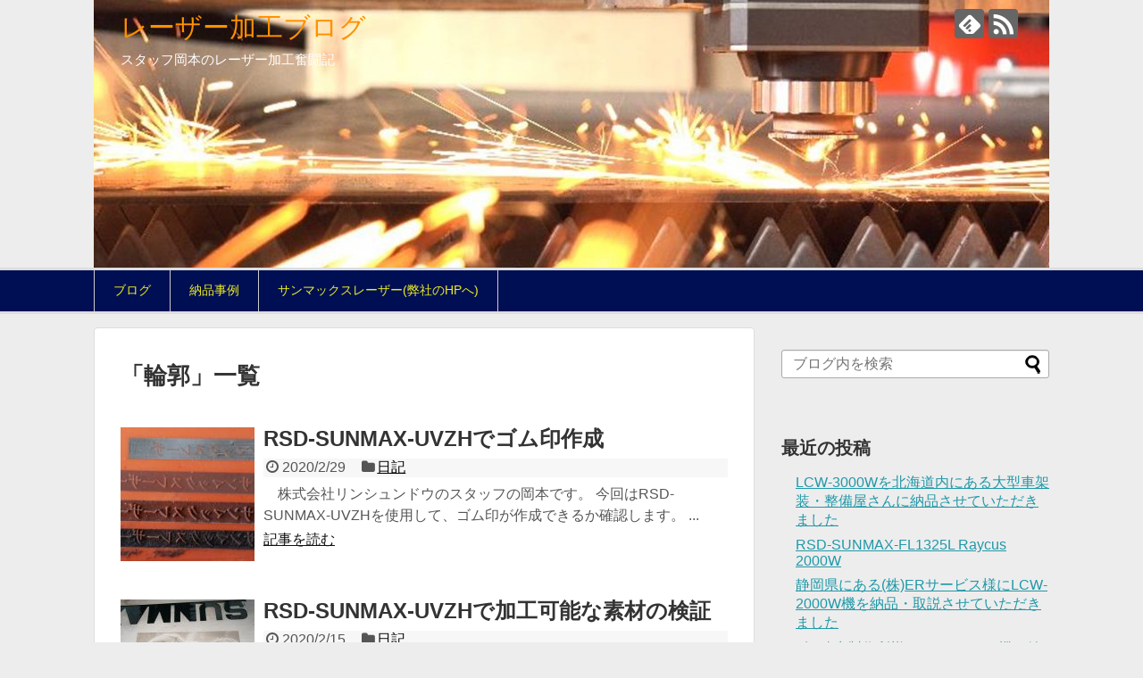

--- FILE ---
content_type: text/html; charset=UTF-8
request_url: https://blog.laser-machine.com/tag/%E8%BC%AA%E9%83%AD
body_size: 9372
content:
<!DOCTYPE html>
<html lang="ja">
<head>
<meta charset="UTF-8">
  <meta name="viewport" content="width=device-width,initial-scale=1.0">
<link rel="alternate" type="application/rss+xml" title="レーザー加工ブログ RSS Feed" href="https://blog.laser-machine.com/feed" />
<link rel="pingback" href="https://blog.laser-machine.com/xmlrpc.php" />
<meta name="robots" content="noindex,follow">
<meta name="description" content="「輪郭」の記事一覧です。" />
<meta name="keywords" content="輪郭" />
<!-- OGP -->
<meta property="og:type" content="website">
<meta property="og:description" content="「輪郭」の記事一覧です。">
<meta property="og:title" content="  輪郭 | レーザー加工ブログ">
<meta property="og:url" content="https://blog.laser-machine.com/tag/co2%e3%83%ac%e3%83%bc%e3%82%b6%e3%83%bc%e5%8a%a0%e5%b7%a5%e6%a9%9f">
<meta property="og:image" content="https://blog.laser-machine.com/wp-content/uploads/2019/03/cropped-vs190322-001-1-2.jpg">
<meta property="og:site_name" content="レーザー加工ブログ">
<meta property="og:locale" content="ja_JP">
<!-- /OGP -->
<!-- Twitter Card -->
<meta name="twitter:card" content="summary">
<meta name="twitter:description" content="「輪郭」の記事一覧です。">
<meta name="twitter:title" content="  輪郭 | レーザー加工ブログ">
<meta name="twitter:url" content="https://blog.laser-machine.com/tag/co2%e3%83%ac%e3%83%bc%e3%82%b6%e3%83%bc%e5%8a%a0%e5%b7%a5%e6%a9%9f">
<meta name="twitter:domain" content="blog.laser-machine.com">
<!-- /Twitter Card -->

<title>輪郭  |  レーザー加工ブログ</title>
<meta name='robots' content='max-image-preview:large' />
	<style>img:is([sizes="auto" i], [sizes^="auto," i]) { contain-intrinsic-size: 3000px 1500px }</style>
	<link rel="alternate" type="application/rss+xml" title="レーザー加工ブログ &raquo; フィード" href="https://blog.laser-machine.com/feed" />
<link rel="alternate" type="application/rss+xml" title="レーザー加工ブログ &raquo; コメントフィード" href="https://blog.laser-machine.com/comments/feed" />
<link rel="alternate" type="application/rss+xml" title="レーザー加工ブログ &raquo; 輪郭 タグのフィード" href="https://blog.laser-machine.com/tag/%e8%bc%aa%e9%83%ad/feed" />
<script type="text/javascript">
/* <![CDATA[ */
window._wpemojiSettings = {"baseUrl":"https:\/\/s.w.org\/images\/core\/emoji\/16.0.1\/72x72\/","ext":".png","svgUrl":"https:\/\/s.w.org\/images\/core\/emoji\/16.0.1\/svg\/","svgExt":".svg","source":{"concatemoji":"https:\/\/blog.laser-machine.com\/wp-includes\/js\/wp-emoji-release.min.js?ver=6.8.3"}};
/*! This file is auto-generated */
!function(s,n){var o,i,e;function c(e){try{var t={supportTests:e,timestamp:(new Date).valueOf()};sessionStorage.setItem(o,JSON.stringify(t))}catch(e){}}function p(e,t,n){e.clearRect(0,0,e.canvas.width,e.canvas.height),e.fillText(t,0,0);var t=new Uint32Array(e.getImageData(0,0,e.canvas.width,e.canvas.height).data),a=(e.clearRect(0,0,e.canvas.width,e.canvas.height),e.fillText(n,0,0),new Uint32Array(e.getImageData(0,0,e.canvas.width,e.canvas.height).data));return t.every(function(e,t){return e===a[t]})}function u(e,t){e.clearRect(0,0,e.canvas.width,e.canvas.height),e.fillText(t,0,0);for(var n=e.getImageData(16,16,1,1),a=0;a<n.data.length;a++)if(0!==n.data[a])return!1;return!0}function f(e,t,n,a){switch(t){case"flag":return n(e,"\ud83c\udff3\ufe0f\u200d\u26a7\ufe0f","\ud83c\udff3\ufe0f\u200b\u26a7\ufe0f")?!1:!n(e,"\ud83c\udde8\ud83c\uddf6","\ud83c\udde8\u200b\ud83c\uddf6")&&!n(e,"\ud83c\udff4\udb40\udc67\udb40\udc62\udb40\udc65\udb40\udc6e\udb40\udc67\udb40\udc7f","\ud83c\udff4\u200b\udb40\udc67\u200b\udb40\udc62\u200b\udb40\udc65\u200b\udb40\udc6e\u200b\udb40\udc67\u200b\udb40\udc7f");case"emoji":return!a(e,"\ud83e\udedf")}return!1}function g(e,t,n,a){var r="undefined"!=typeof WorkerGlobalScope&&self instanceof WorkerGlobalScope?new OffscreenCanvas(300,150):s.createElement("canvas"),o=r.getContext("2d",{willReadFrequently:!0}),i=(o.textBaseline="top",o.font="600 32px Arial",{});return e.forEach(function(e){i[e]=t(o,e,n,a)}),i}function t(e){var t=s.createElement("script");t.src=e,t.defer=!0,s.head.appendChild(t)}"undefined"!=typeof Promise&&(o="wpEmojiSettingsSupports",i=["flag","emoji"],n.supports={everything:!0,everythingExceptFlag:!0},e=new Promise(function(e){s.addEventListener("DOMContentLoaded",e,{once:!0})}),new Promise(function(t){var n=function(){try{var e=JSON.parse(sessionStorage.getItem(o));if("object"==typeof e&&"number"==typeof e.timestamp&&(new Date).valueOf()<e.timestamp+604800&&"object"==typeof e.supportTests)return e.supportTests}catch(e){}return null}();if(!n){if("undefined"!=typeof Worker&&"undefined"!=typeof OffscreenCanvas&&"undefined"!=typeof URL&&URL.createObjectURL&&"undefined"!=typeof Blob)try{var e="postMessage("+g.toString()+"("+[JSON.stringify(i),f.toString(),p.toString(),u.toString()].join(",")+"));",a=new Blob([e],{type:"text/javascript"}),r=new Worker(URL.createObjectURL(a),{name:"wpTestEmojiSupports"});return void(r.onmessage=function(e){c(n=e.data),r.terminate(),t(n)})}catch(e){}c(n=g(i,f,p,u))}t(n)}).then(function(e){for(var t in e)n.supports[t]=e[t],n.supports.everything=n.supports.everything&&n.supports[t],"flag"!==t&&(n.supports.everythingExceptFlag=n.supports.everythingExceptFlag&&n.supports[t]);n.supports.everythingExceptFlag=n.supports.everythingExceptFlag&&!n.supports.flag,n.DOMReady=!1,n.readyCallback=function(){n.DOMReady=!0}}).then(function(){return e}).then(function(){var e;n.supports.everything||(n.readyCallback(),(e=n.source||{}).concatemoji?t(e.concatemoji):e.wpemoji&&e.twemoji&&(t(e.twemoji),t(e.wpemoji)))}))}((window,document),window._wpemojiSettings);
/* ]]> */
</script>
<link rel='stylesheet' id='simplicity-style-css' href='https://blog.laser-machine.com/wp-content/themes/simplicity2/style.css?ver=6.8.3&#038;fver=20200904045552' type='text/css' media='all' />
<link rel='stylesheet' id='responsive-style-css' href='https://blog.laser-machine.com/wp-content/themes/simplicity2/css/responsive-pc.css?ver=6.8.3&#038;fver=20190414113543' type='text/css' media='all' />
<link rel='stylesheet' id='skin-style-css' href='https://blog.laser-machine.com/wp-content/themes/simplicity2/skins/biz-menu/style.css?ver=6.8.3&#038;fver=20190414113542' type='text/css' media='all' />
<link rel='stylesheet' id='font-awesome-style-css' href='https://blog.laser-machine.com/wp-content/themes/simplicity2/webfonts/css/font-awesome.min.css?ver=6.8.3&#038;fver=20190414113543' type='text/css' media='all' />
<link rel='stylesheet' id='icomoon-style-css' href='https://blog.laser-machine.com/wp-content/themes/simplicity2/webfonts/icomoon/style.css?ver=6.8.3&#038;fver=20190414113543' type='text/css' media='all' />
<link rel='stylesheet' id='responsive-mode-style-css' href='https://blog.laser-machine.com/wp-content/themes/simplicity2/responsive.css?ver=6.8.3&#038;fver=20190414113543' type='text/css' media='all' />
<link rel='stylesheet' id='narrow-style-css' href='https://blog.laser-machine.com/wp-content/themes/simplicity2/css/narrow.css?ver=6.8.3&#038;fver=20190414113543' type='text/css' media='all' />
<link rel='stylesheet' id='media-style-css' href='https://blog.laser-machine.com/wp-content/themes/simplicity2/css/media.css?ver=6.8.3&#038;fver=20190414113543' type='text/css' media='all' />
<link rel='stylesheet' id='extension-style-css' href='https://blog.laser-machine.com/wp-content/themes/simplicity2/css/extension.css?ver=6.8.3&#038;fver=20190414113543' type='text/css' media='all' />
<style id='extension-style-inline-css' type='text/css'>
#site-title a{color:#ff9000}#site-description{color:#fff}#navi ul,#navi ul.sub-menu,#navi ul.children{background-color:#000f54;border-color:#000f54}#navi{background-color:#000f54}@media screen and (max-width:1110px){#navi{background-color:transparent}}#navi ul li a{color:#ee2}#navi ul li a:hover{background-color:#1e73be}#h-top{min-height:300px}@media screen and (max-width:639px){.article br{display:block}}#h-top{background-image:url(https://blog.laser-machine.com/wp-content/uploads/2019/03/cropped-vs190322-001-1-2.jpg)}
</style>
<link rel='stylesheet' id='child-style-css' href='https://blog.laser-machine.com/wp-content/themes/simplicity2-child/style.css?ver=6.8.3&#038;fver=20190414113626' type='text/css' media='all' />
<link rel='stylesheet' id='child-responsive-mode-style-css' href='https://blog.laser-machine.com/wp-content/themes/simplicity2-child/responsive.css?ver=6.8.3&#038;fver=20190414113626' type='text/css' media='all' />
<link rel='stylesheet' id='print-style-css' href='https://blog.laser-machine.com/wp-content/themes/simplicity2/css/print.css?ver=6.8.3&#038;fver=20190414113543' type='text/css' media='print' />
<style id='wp-emoji-styles-inline-css' type='text/css'>

	img.wp-smiley, img.emoji {
		display: inline !important;
		border: none !important;
		box-shadow: none !important;
		height: 1em !important;
		width: 1em !important;
		margin: 0 0.07em !important;
		vertical-align: -0.1em !important;
		background: none !important;
		padding: 0 !important;
	}
</style>
<link rel='stylesheet' id='wp-block-library-css' href='https://blog.laser-machine.com/wp-includes/css/dist/block-library/style.min.css?ver=6.8.3' type='text/css' media='all' />
<style id='classic-theme-styles-inline-css' type='text/css'>
/*! This file is auto-generated */
.wp-block-button__link{color:#fff;background-color:#32373c;border-radius:9999px;box-shadow:none;text-decoration:none;padding:calc(.667em + 2px) calc(1.333em + 2px);font-size:1.125em}.wp-block-file__button{background:#32373c;color:#fff;text-decoration:none}
</style>
<style id='global-styles-inline-css' type='text/css'>
:root{--wp--preset--aspect-ratio--square: 1;--wp--preset--aspect-ratio--4-3: 4/3;--wp--preset--aspect-ratio--3-4: 3/4;--wp--preset--aspect-ratio--3-2: 3/2;--wp--preset--aspect-ratio--2-3: 2/3;--wp--preset--aspect-ratio--16-9: 16/9;--wp--preset--aspect-ratio--9-16: 9/16;--wp--preset--color--black: #000000;--wp--preset--color--cyan-bluish-gray: #abb8c3;--wp--preset--color--white: #ffffff;--wp--preset--color--pale-pink: #f78da7;--wp--preset--color--vivid-red: #cf2e2e;--wp--preset--color--luminous-vivid-orange: #ff6900;--wp--preset--color--luminous-vivid-amber: #fcb900;--wp--preset--color--light-green-cyan: #7bdcb5;--wp--preset--color--vivid-green-cyan: #00d084;--wp--preset--color--pale-cyan-blue: #8ed1fc;--wp--preset--color--vivid-cyan-blue: #0693e3;--wp--preset--color--vivid-purple: #9b51e0;--wp--preset--gradient--vivid-cyan-blue-to-vivid-purple: linear-gradient(135deg,rgba(6,147,227,1) 0%,rgb(155,81,224) 100%);--wp--preset--gradient--light-green-cyan-to-vivid-green-cyan: linear-gradient(135deg,rgb(122,220,180) 0%,rgb(0,208,130) 100%);--wp--preset--gradient--luminous-vivid-amber-to-luminous-vivid-orange: linear-gradient(135deg,rgba(252,185,0,1) 0%,rgba(255,105,0,1) 100%);--wp--preset--gradient--luminous-vivid-orange-to-vivid-red: linear-gradient(135deg,rgba(255,105,0,1) 0%,rgb(207,46,46) 100%);--wp--preset--gradient--very-light-gray-to-cyan-bluish-gray: linear-gradient(135deg,rgb(238,238,238) 0%,rgb(169,184,195) 100%);--wp--preset--gradient--cool-to-warm-spectrum: linear-gradient(135deg,rgb(74,234,220) 0%,rgb(151,120,209) 20%,rgb(207,42,186) 40%,rgb(238,44,130) 60%,rgb(251,105,98) 80%,rgb(254,248,76) 100%);--wp--preset--gradient--blush-light-purple: linear-gradient(135deg,rgb(255,206,236) 0%,rgb(152,150,240) 100%);--wp--preset--gradient--blush-bordeaux: linear-gradient(135deg,rgb(254,205,165) 0%,rgb(254,45,45) 50%,rgb(107,0,62) 100%);--wp--preset--gradient--luminous-dusk: linear-gradient(135deg,rgb(255,203,112) 0%,rgb(199,81,192) 50%,rgb(65,88,208) 100%);--wp--preset--gradient--pale-ocean: linear-gradient(135deg,rgb(255,245,203) 0%,rgb(182,227,212) 50%,rgb(51,167,181) 100%);--wp--preset--gradient--electric-grass: linear-gradient(135deg,rgb(202,248,128) 0%,rgb(113,206,126) 100%);--wp--preset--gradient--midnight: linear-gradient(135deg,rgb(2,3,129) 0%,rgb(40,116,252) 100%);--wp--preset--font-size--small: 13px;--wp--preset--font-size--medium: 20px;--wp--preset--font-size--large: 36px;--wp--preset--font-size--x-large: 42px;--wp--preset--spacing--20: 0.44rem;--wp--preset--spacing--30: 0.67rem;--wp--preset--spacing--40: 1rem;--wp--preset--spacing--50: 1.5rem;--wp--preset--spacing--60: 2.25rem;--wp--preset--spacing--70: 3.38rem;--wp--preset--spacing--80: 5.06rem;--wp--preset--shadow--natural: 6px 6px 9px rgba(0, 0, 0, 0.2);--wp--preset--shadow--deep: 12px 12px 50px rgba(0, 0, 0, 0.4);--wp--preset--shadow--sharp: 6px 6px 0px rgba(0, 0, 0, 0.2);--wp--preset--shadow--outlined: 6px 6px 0px -3px rgba(255, 255, 255, 1), 6px 6px rgba(0, 0, 0, 1);--wp--preset--shadow--crisp: 6px 6px 0px rgba(0, 0, 0, 1);}:where(.is-layout-flex){gap: 0.5em;}:where(.is-layout-grid){gap: 0.5em;}body .is-layout-flex{display: flex;}.is-layout-flex{flex-wrap: wrap;align-items: center;}.is-layout-flex > :is(*, div){margin: 0;}body .is-layout-grid{display: grid;}.is-layout-grid > :is(*, div){margin: 0;}:where(.wp-block-columns.is-layout-flex){gap: 2em;}:where(.wp-block-columns.is-layout-grid){gap: 2em;}:where(.wp-block-post-template.is-layout-flex){gap: 1.25em;}:where(.wp-block-post-template.is-layout-grid){gap: 1.25em;}.has-black-color{color: var(--wp--preset--color--black) !important;}.has-cyan-bluish-gray-color{color: var(--wp--preset--color--cyan-bluish-gray) !important;}.has-white-color{color: var(--wp--preset--color--white) !important;}.has-pale-pink-color{color: var(--wp--preset--color--pale-pink) !important;}.has-vivid-red-color{color: var(--wp--preset--color--vivid-red) !important;}.has-luminous-vivid-orange-color{color: var(--wp--preset--color--luminous-vivid-orange) !important;}.has-luminous-vivid-amber-color{color: var(--wp--preset--color--luminous-vivid-amber) !important;}.has-light-green-cyan-color{color: var(--wp--preset--color--light-green-cyan) !important;}.has-vivid-green-cyan-color{color: var(--wp--preset--color--vivid-green-cyan) !important;}.has-pale-cyan-blue-color{color: var(--wp--preset--color--pale-cyan-blue) !important;}.has-vivid-cyan-blue-color{color: var(--wp--preset--color--vivid-cyan-blue) !important;}.has-vivid-purple-color{color: var(--wp--preset--color--vivid-purple) !important;}.has-black-background-color{background-color: var(--wp--preset--color--black) !important;}.has-cyan-bluish-gray-background-color{background-color: var(--wp--preset--color--cyan-bluish-gray) !important;}.has-white-background-color{background-color: var(--wp--preset--color--white) !important;}.has-pale-pink-background-color{background-color: var(--wp--preset--color--pale-pink) !important;}.has-vivid-red-background-color{background-color: var(--wp--preset--color--vivid-red) !important;}.has-luminous-vivid-orange-background-color{background-color: var(--wp--preset--color--luminous-vivid-orange) !important;}.has-luminous-vivid-amber-background-color{background-color: var(--wp--preset--color--luminous-vivid-amber) !important;}.has-light-green-cyan-background-color{background-color: var(--wp--preset--color--light-green-cyan) !important;}.has-vivid-green-cyan-background-color{background-color: var(--wp--preset--color--vivid-green-cyan) !important;}.has-pale-cyan-blue-background-color{background-color: var(--wp--preset--color--pale-cyan-blue) !important;}.has-vivid-cyan-blue-background-color{background-color: var(--wp--preset--color--vivid-cyan-blue) !important;}.has-vivid-purple-background-color{background-color: var(--wp--preset--color--vivid-purple) !important;}.has-black-border-color{border-color: var(--wp--preset--color--black) !important;}.has-cyan-bluish-gray-border-color{border-color: var(--wp--preset--color--cyan-bluish-gray) !important;}.has-white-border-color{border-color: var(--wp--preset--color--white) !important;}.has-pale-pink-border-color{border-color: var(--wp--preset--color--pale-pink) !important;}.has-vivid-red-border-color{border-color: var(--wp--preset--color--vivid-red) !important;}.has-luminous-vivid-orange-border-color{border-color: var(--wp--preset--color--luminous-vivid-orange) !important;}.has-luminous-vivid-amber-border-color{border-color: var(--wp--preset--color--luminous-vivid-amber) !important;}.has-light-green-cyan-border-color{border-color: var(--wp--preset--color--light-green-cyan) !important;}.has-vivid-green-cyan-border-color{border-color: var(--wp--preset--color--vivid-green-cyan) !important;}.has-pale-cyan-blue-border-color{border-color: var(--wp--preset--color--pale-cyan-blue) !important;}.has-vivid-cyan-blue-border-color{border-color: var(--wp--preset--color--vivid-cyan-blue) !important;}.has-vivid-purple-border-color{border-color: var(--wp--preset--color--vivid-purple) !important;}.has-vivid-cyan-blue-to-vivid-purple-gradient-background{background: var(--wp--preset--gradient--vivid-cyan-blue-to-vivid-purple) !important;}.has-light-green-cyan-to-vivid-green-cyan-gradient-background{background: var(--wp--preset--gradient--light-green-cyan-to-vivid-green-cyan) !important;}.has-luminous-vivid-amber-to-luminous-vivid-orange-gradient-background{background: var(--wp--preset--gradient--luminous-vivid-amber-to-luminous-vivid-orange) !important;}.has-luminous-vivid-orange-to-vivid-red-gradient-background{background: var(--wp--preset--gradient--luminous-vivid-orange-to-vivid-red) !important;}.has-very-light-gray-to-cyan-bluish-gray-gradient-background{background: var(--wp--preset--gradient--very-light-gray-to-cyan-bluish-gray) !important;}.has-cool-to-warm-spectrum-gradient-background{background: var(--wp--preset--gradient--cool-to-warm-spectrum) !important;}.has-blush-light-purple-gradient-background{background: var(--wp--preset--gradient--blush-light-purple) !important;}.has-blush-bordeaux-gradient-background{background: var(--wp--preset--gradient--blush-bordeaux) !important;}.has-luminous-dusk-gradient-background{background: var(--wp--preset--gradient--luminous-dusk) !important;}.has-pale-ocean-gradient-background{background: var(--wp--preset--gradient--pale-ocean) !important;}.has-electric-grass-gradient-background{background: var(--wp--preset--gradient--electric-grass) !important;}.has-midnight-gradient-background{background: var(--wp--preset--gradient--midnight) !important;}.has-small-font-size{font-size: var(--wp--preset--font-size--small) !important;}.has-medium-font-size{font-size: var(--wp--preset--font-size--medium) !important;}.has-large-font-size{font-size: var(--wp--preset--font-size--large) !important;}.has-x-large-font-size{font-size: var(--wp--preset--font-size--x-large) !important;}
:where(.wp-block-post-template.is-layout-flex){gap: 1.25em;}:where(.wp-block-post-template.is-layout-grid){gap: 1.25em;}
:where(.wp-block-columns.is-layout-flex){gap: 2em;}:where(.wp-block-columns.is-layout-grid){gap: 2em;}
:root :where(.wp-block-pullquote){font-size: 1.5em;line-height: 1.6;}
</style>
<script type="text/javascript" src="https://blog.laser-machine.com/wp-includes/js/jquery/jquery.min.js?ver=3.7.1" id="jquery-core-js"></script>
<script type="text/javascript" src="https://blog.laser-machine.com/wp-includes/js/jquery/jquery-migrate.min.js?ver=3.4.1" id="jquery-migrate-js"></script>

<link rel="stylesheet" href="https://blog.laser-machine.com/wp-content/plugins/count-per-day/counter.css" type="text/css" />
<style type="text/css">.recentcomments a{display:inline !important;padding:0 !important;margin:0 !important;}</style>
<link rel="stylesheet" href="https://blog.laser-machine.com/wp-content/plugins/wassup/css/wassup-widget.css?ver=1.9.4.5" type="text/css" />
<script type="text/javascript">
//<![CDATA[
function wassup_get_screenres(){
	var screen_res = screen.width + " x " + screen.height;
	if(screen_res==" x ") screen_res=window.screen.width+" x "+window.screen.height;
	if(screen_res==" x ") screen_res=screen.availWidth+" x "+screen.availHeight;
	if (screen_res!=" x "){document.cookie = "wassup_screen_res529f58ecee915875c7137024eaf05017=" + encodeURIComponent(screen_res)+ "; path=/; domain=" + document.domain;}
}
wassup_get_screenres();
//]]>
</script><style type="text/css" id="custom-background-css">
body.custom-background { background-color: #ededed; }
</style>
	<link rel="icon" href="https://blog.laser-machine.com/wp-content/uploads/2024/11/cropped-sunmax-logo-32x32.png" sizes="32x32" />
<link rel="icon" href="https://blog.laser-machine.com/wp-content/uploads/2024/11/cropped-sunmax-logo-192x192.png" sizes="192x192" />
<link rel="apple-touch-icon" href="https://blog.laser-machine.com/wp-content/uploads/2024/11/cropped-sunmax-logo-180x180.png" />
<meta name="msapplication-TileImage" content="https://blog.laser-machine.com/wp-content/uploads/2024/11/cropped-sunmax-logo-270x270.png" />
</head>
  <body class="archive tag tag-727 custom-background wp-theme-simplicity2 wp-child-theme-simplicity2-child" itemscope itemtype="https://schema.org/WebPage">
    <div id="container">

      <!-- header -->
      <header itemscope itemtype="https://schema.org/WPHeader">
        <div id="header" class="clearfix">
          <div id="header-in">

                        <div id="h-top">
              <!-- モバイルメニュー表示用のボタン -->
<div id="mobile-menu">
  <a id="mobile-menu-toggle" href="#"><span class="fa fa-bars fa-2x"></span></a>
</div>

              <div class="alignleft top-title-catchphrase">
                <!-- サイトのタイトル -->
<p id="site-title" itemscope itemtype="https://schema.org/Organization">
  <a href="https://blog.laser-machine.com/">レーザー加工ブログ</a></p>
<!-- サイトの概要 -->
<p id="site-description">
  スタッフ岡本のレーザー加工奮闘記</p>
              </div>

              <div class="alignright top-sns-follows">
                                <!-- SNSページ -->
<div class="sns-pages">
<p class="sns-follow-msg">フォローする</p>
<ul class="snsp">
<li class="feedly-page"><a href="//feedly.com/i/subscription/feed/https://blog.laser-machine.com/feed" target="blank" title="feedlyで更新情報を購読" rel="nofollow"><span class="icon-feedly-logo"></span></a></li><li class="rss-page"><a href="https://blog.laser-machine.com/feed" target="_blank" title="RSSで更新情報をフォロー" rel="nofollow"><span class="icon-rss-logo"></span></a></li>  </ul>
</div>
                              </div>

            </div><!-- /#h-top -->
          </div><!-- /#header-in -->
        </div><!-- /#header -->
      </header>

      <!-- Navigation -->
<nav itemscope itemtype="https://schema.org/SiteNavigationElement">
  <div id="navi">
      	<div id="navi-in">
      <div class="menu-%e3%83%a1%e3%82%a4%e3%83%b3%e3%83%a1%e3%83%8b%e3%83%a5%e3%83%bc-container"><ul id="menu-%e3%83%a1%e3%82%a4%e3%83%b3%e3%83%a1%e3%83%8b%e3%83%a5%e3%83%bc" class="menu"><li id="menu-item-32" class="menu-item menu-item-type-custom menu-item-object-custom menu-item-32"><a href="https://blog.laser-machine.com/category/daily">ブログ</a></li>
<li id="menu-item-1169" class="menu-item menu-item-type-taxonomy menu-item-object-category menu-item-1169"><a href="https://blog.laser-machine.com/category/works">納品事例</a></li>
<li id="menu-item-33" class="menu-item menu-item-type-custom menu-item-object-custom menu-item-33"><a target="_blank" href="https://www.laser-machine.com/">サンマックスレーザー(弊社のHPへ)</a></li>
</ul></div>    </div><!-- /#navi-in -->
  </div><!-- /#navi -->
</nav>
<!-- /Navigation -->
      <!-- 本体部分 -->
      <div id="body">
        <div id="body-in" class="cf">

          
          <!-- main -->
          <main itemscope itemprop="mainContentOfPage">
            <div id="main" itemscope itemtype="https://schema.org/Blog">

  <h1 id="archive-title"><span class="archive-title-pb">「</span><span class="archive-title-text">輪郭</span><span class="archive-title-pa">」</span><span class="archive-title-list-text">一覧</span></h1>






<div id="list">
<!-- 記事一覧 -->
<article id="post-626" class="entry cf entry-card post-626 post type-post status-publish format-standard has-post-thumbnail category-daily tag-co2 tag-rsd-sunmax-uvzh tag-774 tag-712 tag-108 tag-755 tag-768 tag-752 tag-651 tag-677 tag-767 tag-662 tag-758 tag-129 tag-394 tag-757 tag-766 tag-626 tag-31 tag-765 tag-214 tag-764 tag-671 tag-727 tag-772 tag-696">
  <figure class="entry-thumb">
                  <a href="https://blog.laser-machine.com/daily/626" class="entry-image entry-image-link" title="RSD-SUNMAX-UVZHでゴム印作成"><img width="150" height="150" src="https://blog.laser-machine.com/wp-content/uploads/2020/02/image4-150x150.jpg" class="entry-thumnail wp-post-image" alt="" decoding="async" srcset="https://blog.laser-machine.com/wp-content/uploads/2020/02/image4-150x150.jpg 150w, https://blog.laser-machine.com/wp-content/uploads/2020/02/image4-100x100.jpg 100w" sizes="(max-width: 150px) 100vw, 150px" /></a>
            </figure><!-- /.entry-thumb -->

  <div class="entry-card-content">
  <header>
    <h2><a href="https://blog.laser-machine.com/daily/626" class="entry-title entry-title-link" title="RSD-SUNMAX-UVZHでゴム印作成">RSD-SUNMAX-UVZHでゴム印作成</a></h2>
    <p class="post-meta">
            <span class="post-date"><span class="fa fa-clock-o fa-fw"></span><span class="published">2020/2/29</span></span>
      
      <span class="category"><span class="fa fa-folder fa-fw"></span><a href="https://blog.laser-machine.com/category/daily" rel="category tag">日記</a></span>

      
      
    </p><!-- /.post-meta -->
      </header>
  <p class="entry-snippet">
 　株式会社リンシュンドウのスタッフの岡本です。  今回はRSD-SUNMAX-UVZHを使用して、ゴム印が作成できるか確認します。


...</p>

    <footer>
    <p class="entry-read"><a href="https://blog.laser-machine.com/daily/626" class="entry-read-link">記事を読む</a></p>
  </footer>
  
</div><!-- /.entry-card-content -->
</article><article id="post-519" class="entry cf entry-card post-519 post type-post status-publish format-standard has-post-thumbnail category-daily tag-abs tag-fl-30 tag-rsd-sunmax-fl30 tag-rsd-sunmax-uvzh tag-27 tag-231 tag-716 tag-712 tag-651 tag-723 tag-725 tag-677 tag-573 tag-662 tag-39 tag-129 tag-706 tag-83 tag-718 tag-626 tag-41 tag-708 tag-707 tag-31 tag-720 tag-728 tag-655 tag-704 tag-86 tag-727 tag-524 tag-709 tag-73 tag-711">
  <figure class="entry-thumb">
                  <a href="https://blog.laser-machine.com/daily/519" class="entry-image entry-image-link" title="RSD-SUNMAX-UVZHで加工可能な素材の検証"><img width="150" height="150" src="https://blog.laser-machine.com/wp-content/uploads/2020/02/image1-150x150.jpg" class="entry-thumnail wp-post-image" alt="" decoding="async" srcset="https://blog.laser-machine.com/wp-content/uploads/2020/02/image1-150x150.jpg 150w, https://blog.laser-machine.com/wp-content/uploads/2020/02/image1-100x100.jpg 100w" sizes="(max-width: 150px) 100vw, 150px" /></a>
            </figure><!-- /.entry-thumb -->

  <div class="entry-card-content">
  <header>
    <h2><a href="https://blog.laser-machine.com/daily/519" class="entry-title entry-title-link" title="RSD-SUNMAX-UVZHで加工可能な素材の検証">RSD-SUNMAX-UVZHで加工可能な素材の検証</a></h2>
    <p class="post-meta">
            <span class="post-date"><span class="fa fa-clock-o fa-fw"></span><span class="published">2020/2/15</span></span>
      
      <span class="category"><span class="fa fa-folder fa-fw"></span><a href="https://blog.laser-machine.com/category/daily" rel="category tag">日記</a></span>

      
      
    </p><!-- /.post-meta -->
      </header>
  <p class="entry-snippet">
 　株式会社リンシュンドウのスタッフの岡本です。  今回はRSD-SUNMAX-UVZHでいろいろな加工素材に対する加工可否を確認したいと...</p>

    <footer>
    <p class="entry-read"><a href="https://blog.laser-machine.com/daily/519" class="entry-read-link">記事を読む</a></p>
  </footer>
  
</div><!-- /.entry-card-content -->
</article>  <div class="clear"></div>
</div><!-- /#list -->

  <!-- 文章下広告 -->
                  


            </div><!-- /#main -->
          </main>
        <!-- sidebar -->
<div id="sidebar" role="complementary">
    
  <div id="sidebar-widget">
  <!-- ウイジェット -->
  <aside id="search-2" class="widget widget_search"><form method="get" id="searchform" action="https://blog.laser-machine.com/">
	<input type="text" placeholder="ブログ内を検索" name="s" id="s">
	<input type="submit" id="searchsubmit" value="">
</form></aside>
		<aside id="recent-posts-2" class="widget widget_recent_entries">
		<h3 class="widget_title sidebar_widget_title">最近の投稿</h3>
		<ul>
											<li>
					<a href="https://blog.laser-machine.com/works/5073">LCW-3000Wを北海道内にある大型車架装・整備屋さんに納品させていただきました</a>
									</li>
											<li>
					<a href="https://blog.laser-machine.com/works/5064">RSD-SUNMAX-FL1325L Raycus 2000W</a>
									</li>
											<li>
					<a href="https://blog.laser-machine.com/works/5051">静岡県にある(株)ERサービス様にLCW-2000W機を納品・取説させていただきました</a>
									</li>
											<li>
					<a href="https://blog.laser-machine.com/works/5033">(有)積水製作所様にCLC-1500W機を納品・取説。中国製ファイバーレーザー溶接機を修理させていただきました。</a>
									</li>
											<li>
					<a href="https://blog.laser-machine.com/works/5020">大阪府八尾市㈱田倉精機様にLCW-1500W-ACを納品・取説させていただきました</a>
									</li>
					</ul>

		</aside><aside id="recent-comments-2" class="widget widget_recent_comments"><h3 class="widget_title sidebar_widget_title">最近のコメント</h3><ul id="recentcomments"></ul></aside><aside id="archives-2" class="widget widget_archive"><h3 class="widget_title sidebar_widget_title">アーカイブ</h3>
			<ul>
					<li><a href='https://blog.laser-machine.com/date/2025/12'>2025年12月</a></li>
	<li><a href='https://blog.laser-machine.com/date/2025/11'>2025年11月</a></li>
	<li><a href='https://blog.laser-machine.com/date/2025/10'>2025年10月</a></li>
	<li><a href='https://blog.laser-machine.com/date/2025/09'>2025年9月</a></li>
	<li><a href='https://blog.laser-machine.com/date/2025/08'>2025年8月</a></li>
	<li><a href='https://blog.laser-machine.com/date/2025/07'>2025年7月</a></li>
	<li><a href='https://blog.laser-machine.com/date/2025/06'>2025年6月</a></li>
	<li><a href='https://blog.laser-machine.com/date/2025/05'>2025年5月</a></li>
	<li><a href='https://blog.laser-machine.com/date/2025/04'>2025年4月</a></li>
	<li><a href='https://blog.laser-machine.com/date/2025/03'>2025年3月</a></li>
	<li><a href='https://blog.laser-machine.com/date/2025/02'>2025年2月</a></li>
	<li><a href='https://blog.laser-machine.com/date/2025/01'>2025年1月</a></li>
	<li><a href='https://blog.laser-machine.com/date/2024/12'>2024年12月</a></li>
	<li><a href='https://blog.laser-machine.com/date/2024/11'>2024年11月</a></li>
	<li><a href='https://blog.laser-machine.com/date/2024/10'>2024年10月</a></li>
	<li><a href='https://blog.laser-machine.com/date/2024/09'>2024年9月</a></li>
	<li><a href='https://blog.laser-machine.com/date/2024/08'>2024年8月</a></li>
	<li><a href='https://blog.laser-machine.com/date/2024/07'>2024年7月</a></li>
	<li><a href='https://blog.laser-machine.com/date/2024/06'>2024年6月</a></li>
	<li><a href='https://blog.laser-machine.com/date/2024/05'>2024年5月</a></li>
	<li><a href='https://blog.laser-machine.com/date/2024/03'>2024年3月</a></li>
	<li><a href='https://blog.laser-machine.com/date/2024/02'>2024年2月</a></li>
	<li><a href='https://blog.laser-machine.com/date/2024/01'>2024年1月</a></li>
	<li><a href='https://blog.laser-machine.com/date/2023/12'>2023年12月</a></li>
	<li><a href='https://blog.laser-machine.com/date/2023/10'>2023年10月</a></li>
	<li><a href='https://blog.laser-machine.com/date/2023/09'>2023年9月</a></li>
	<li><a href='https://blog.laser-machine.com/date/2023/08'>2023年8月</a></li>
	<li><a href='https://blog.laser-machine.com/date/2023/07'>2023年7月</a></li>
	<li><a href='https://blog.laser-machine.com/date/2023/06'>2023年6月</a></li>
	<li><a href='https://blog.laser-machine.com/date/2023/05'>2023年5月</a></li>
	<li><a href='https://blog.laser-machine.com/date/2023/04'>2023年4月</a></li>
	<li><a href='https://blog.laser-machine.com/date/2023/03'>2023年3月</a></li>
	<li><a href='https://blog.laser-machine.com/date/2023/02'>2023年2月</a></li>
	<li><a href='https://blog.laser-machine.com/date/2023/01'>2023年1月</a></li>
	<li><a href='https://blog.laser-machine.com/date/2022/12'>2022年12月</a></li>
	<li><a href='https://blog.laser-machine.com/date/2022/11'>2022年11月</a></li>
	<li><a href='https://blog.laser-machine.com/date/2022/10'>2022年10月</a></li>
	<li><a href='https://blog.laser-machine.com/date/2022/09'>2022年9月</a></li>
	<li><a href='https://blog.laser-machine.com/date/2022/08'>2022年8月</a></li>
	<li><a href='https://blog.laser-machine.com/date/2022/07'>2022年7月</a></li>
	<li><a href='https://blog.laser-machine.com/date/2022/06'>2022年6月</a></li>
	<li><a href='https://blog.laser-machine.com/date/2022/05'>2022年5月</a></li>
	<li><a href='https://blog.laser-machine.com/date/2022/04'>2022年4月</a></li>
	<li><a href='https://blog.laser-machine.com/date/2022/03'>2022年3月</a></li>
	<li><a href='https://blog.laser-machine.com/date/2022/02'>2022年2月</a></li>
	<li><a href='https://blog.laser-machine.com/date/2022/01'>2022年1月</a></li>
	<li><a href='https://blog.laser-machine.com/date/2021/12'>2021年12月</a></li>
	<li><a href='https://blog.laser-machine.com/date/2021/11'>2021年11月</a></li>
	<li><a href='https://blog.laser-machine.com/date/2021/10'>2021年10月</a></li>
	<li><a href='https://blog.laser-machine.com/date/2021/09'>2021年9月</a></li>
	<li><a href='https://blog.laser-machine.com/date/2021/08'>2021年8月</a></li>
	<li><a href='https://blog.laser-machine.com/date/2021/07'>2021年7月</a></li>
	<li><a href='https://blog.laser-machine.com/date/2021/06'>2021年6月</a></li>
	<li><a href='https://blog.laser-machine.com/date/2021/05'>2021年5月</a></li>
	<li><a href='https://blog.laser-machine.com/date/2021/04'>2021年4月</a></li>
	<li><a href='https://blog.laser-machine.com/date/2021/03'>2021年3月</a></li>
	<li><a href='https://blog.laser-machine.com/date/2021/02'>2021年2月</a></li>
	<li><a href='https://blog.laser-machine.com/date/2021/01'>2021年1月</a></li>
	<li><a href='https://blog.laser-machine.com/date/2020/12'>2020年12月</a></li>
	<li><a href='https://blog.laser-machine.com/date/2020/11'>2020年11月</a></li>
	<li><a href='https://blog.laser-machine.com/date/2020/10'>2020年10月</a></li>
	<li><a href='https://blog.laser-machine.com/date/2020/09'>2020年9月</a></li>
	<li><a href='https://blog.laser-machine.com/date/2020/08'>2020年8月</a></li>
	<li><a href='https://blog.laser-machine.com/date/2020/07'>2020年7月</a></li>
	<li><a href='https://blog.laser-machine.com/date/2020/06'>2020年6月</a></li>
	<li><a href='https://blog.laser-machine.com/date/2020/05'>2020年5月</a></li>
	<li><a href='https://blog.laser-machine.com/date/2020/04'>2020年4月</a></li>
	<li><a href='https://blog.laser-machine.com/date/2020/03'>2020年3月</a></li>
	<li><a href='https://blog.laser-machine.com/date/2020/02'>2020年2月</a></li>
	<li><a href='https://blog.laser-machine.com/date/2020/01'>2020年1月</a></li>
	<li><a href='https://blog.laser-machine.com/date/2019/12'>2019年12月</a></li>
	<li><a href='https://blog.laser-machine.com/date/2019/11'>2019年11月</a></li>
	<li><a href='https://blog.laser-machine.com/date/2019/10'>2019年10月</a></li>
	<li><a href='https://blog.laser-machine.com/date/2019/09'>2019年9月</a></li>
	<li><a href='https://blog.laser-machine.com/date/2019/08'>2019年8月</a></li>
	<li><a href='https://blog.laser-machine.com/date/2019/07'>2019年7月</a></li>
	<li><a href='https://blog.laser-machine.com/date/2019/06'>2019年6月</a></li>
	<li><a href='https://blog.laser-machine.com/date/2019/05'>2019年5月</a></li>
	<li><a href='https://blog.laser-machine.com/date/2019/04'>2019年4月</a></li>
	<li><a href='https://blog.laser-machine.com/date/2019/03'>2019年3月</a></li>
	<li><a href='https://blog.laser-machine.com/date/2019/02'>2019年2月</a></li>
	<li><a href='https://blog.laser-machine.com/date/2019/01'>2019年1月</a></li>
	<li><a href='https://blog.laser-machine.com/date/2018/12'>2018年12月</a></li>
	<li><a href='https://blog.laser-machine.com/date/2018/11'>2018年11月</a></li>
	<li><a href='https://blog.laser-machine.com/date/2018/10'>2018年10月</a></li>
	<li><a href='https://blog.laser-machine.com/date/2018/09'>2018年9月</a></li>
	<li><a href='https://blog.laser-machine.com/date/2018/08'>2018年8月</a></li>
	<li><a href='https://blog.laser-machine.com/date/2018/07'>2018年7月</a></li>
	<li><a href='https://blog.laser-machine.com/date/2018/06'>2018年6月</a></li>
	<li><a href='https://blog.laser-machine.com/date/2018/05'>2018年5月</a></li>
	<li><a href='https://blog.laser-machine.com/date/2018/04'>2018年4月</a></li>
	<li><a href='https://blog.laser-machine.com/date/2018/03'>2018年3月</a></li>
	<li><a href='https://blog.laser-machine.com/date/2018/02'>2018年2月</a></li>
	<li><a href='https://blog.laser-machine.com/date/2018/01'>2018年1月</a></li>
	<li><a href='https://blog.laser-machine.com/date/2017/12'>2017年12月</a></li>
	<li><a href='https://blog.laser-machine.com/date/2017/11'>2017年11月</a></li>
	<li><a href='https://blog.laser-machine.com/date/2017/10'>2017年10月</a></li>
	<li><a href='https://blog.laser-machine.com/date/2017/09'>2017年9月</a></li>
	<li><a href='https://blog.laser-machine.com/date/2017/08'>2017年8月</a></li>
	<li><a href='https://blog.laser-machine.com/date/2017/07'>2017年7月</a></li>
	<li><a href='https://blog.laser-machine.com/date/2017/06'>2017年6月</a></li>
	<li><a href='https://blog.laser-machine.com/date/2017/05'>2017年5月</a></li>
	<li><a href='https://blog.laser-machine.com/date/2017/04'>2017年4月</a></li>
	<li><a href='https://blog.laser-machine.com/date/2017/03'>2017年3月</a></li>
	<li><a href='https://blog.laser-machine.com/date/2017/02'>2017年2月</a></li>
	<li><a href='https://blog.laser-machine.com/date/2017/01'>2017年1月</a></li>
	<li><a href='https://blog.laser-machine.com/date/2016/12'>2016年12月</a></li>
	<li><a href='https://blog.laser-machine.com/date/2016/11'>2016年11月</a></li>
	<li><a href='https://blog.laser-machine.com/date/2016/10'>2016年10月</a></li>
	<li><a href='https://blog.laser-machine.com/date/2016/09'>2016年9月</a></li>
	<li><a href='https://blog.laser-machine.com/date/2016/08'>2016年8月</a></li>
	<li><a href='https://blog.laser-machine.com/date/2016/07'>2016年7月</a></li>
	<li><a href='https://blog.laser-machine.com/date/2016/06'>2016年6月</a></li>
	<li><a href='https://blog.laser-machine.com/date/2016/05'>2016年5月</a></li>
	<li><a href='https://blog.laser-machine.com/date/2016/04'>2016年4月</a></li>
	<li><a href='https://blog.laser-machine.com/date/2016/03'>2016年3月</a></li>
	<li><a href='https://blog.laser-machine.com/date/2016/01'>2016年1月</a></li>
	<li><a href='https://blog.laser-machine.com/date/2015/12'>2015年12月</a></li>
	<li><a href='https://blog.laser-machine.com/date/2015/11'>2015年11月</a></li>
	<li><a href='https://blog.laser-machine.com/date/2015/10'>2015年10月</a></li>
	<li><a href='https://blog.laser-machine.com/date/2015/09'>2015年9月</a></li>
	<li><a href='https://blog.laser-machine.com/date/2015/08'>2015年8月</a></li>
	<li><a href='https://blog.laser-machine.com/date/2015/07'>2015年7月</a></li>
	<li><a href='https://blog.laser-machine.com/date/2015/06'>2015年6月</a></li>
	<li><a href='https://blog.laser-machine.com/date/2015/05'>2015年5月</a></li>
	<li><a href='https://blog.laser-machine.com/date/2015/04'>2015年4月</a></li>
	<li><a href='https://blog.laser-machine.com/date/2015/03'>2015年3月</a></li>
	<li><a href='https://blog.laser-machine.com/date/2015/02'>2015年2月</a></li>
	<li><a href='https://blog.laser-machine.com/date/2015/01'>2015年1月</a></li>
	<li><a href='https://blog.laser-machine.com/date/2014/12'>2014年12月</a></li>
			</ul>

			</aside><aside id="categories-2" class="widget widget_categories"><h3 class="widget_title sidebar_widget_title">カテゴリー</h3>
			<ul>
					<li class="cat-item cat-item-4"><a href="https://blog.laser-machine.com/category/notice">お知らせ</a>
</li>
	<li class="cat-item cat-item-3"><a href="https://blog.laser-machine.com/category/sample">サンプル加工</a>
</li>
	<li class="cat-item cat-item-1"><a href="https://blog.laser-machine.com/category/daily">日記</a>
</li>
	<li class="cat-item cat-item-1460"><a href="https://blog.laser-machine.com/category/works">納品事例</a>
</li>
			</ul>

			</aside><aside id="meta-2" class="widget widget_meta"><h3 class="widget_title sidebar_widget_title">メタ情報</h3>
		<ul>
						<li><a href="https://blog.laser-machine.com/wp-login.php">ログイン</a></li>
			<li><a href="https://blog.laser-machine.com/feed">投稿フィード</a></li>
			<li><a href="https://blog.laser-machine.com/comments/feed">コメントフィード</a></li>

			<li><a href="https://ja.wordpress.org/">WordPress.org</a></li>
		</ul>

		</aside>  </div>

  
</div><!-- /#sidebar -->
        </div><!-- /#body-in -->
      </div><!-- /#body -->

      <!-- footer -->
      <footer itemscope itemtype="https://schema.org/WPFooter">
        <div id="footer" class="main-footer">
          <div id="footer-in">

            
          <div class="clear"></div>
            <div id="copyright" class="wrapper">
                            <div class="credit">
                &copy; 2014  <a href="https://blog.laser-machine.com">レーザー加工ブログ</a>.              </div>

                          </div>
        </div><!-- /#footer-in -->
        </div><!-- /#footer -->
      </footer>
      <div id="page-top">
      <a id="move-page-top"><span class="fa fa-angle-double-up fa-2x"></span></a>
  
</div>
          </div><!-- /#container -->
    <script type="speculationrules">
{"prefetch":[{"source":"document","where":{"and":[{"href_matches":"\/*"},{"not":{"href_matches":["\/wp-*.php","\/wp-admin\/*","\/wp-content\/uploads\/*","\/wp-content\/*","\/wp-content\/plugins\/*","\/wp-content\/themes\/simplicity2-child\/*","\/wp-content\/themes\/simplicity2\/*","\/*\\?(.+)"]}},{"not":{"selector_matches":"a[rel~=\"nofollow\"]"}},{"not":{"selector_matches":".no-prefetch, .no-prefetch a"}}]},"eagerness":"conservative"}]}
</script>

<!-- <p class="small"> WassUp 1.9.4.5 timestamp: 2026-01-19 02:28:49PM UTC (11:28PM)<br />
If above timestamp is not current time, this page is cached.</p> -->
  <script>
    (function(){
        var f = document.querySelectorAll(".video-click");
        for (var i = 0; i < f.length; ++i) {
        f[i].onclick = function () {
          var iframe = this.getAttribute("data-iframe");
          this.parentElement.innerHTML = '<div class="video">' + iframe + '</div>';
        }
        }
    })();
  </script>
  <script type="text/javascript" id="simplicity-js-js-extra">
/* <![CDATA[ */
var lazyload_config = {"threshold":"0","effect":"fadeIn"};
/* ]]> */
</script>
<script src="https://blog.laser-machine.com/wp-content/themes/simplicity2/javascript.js?ver=6.8.3&fver=20190414113542" defer></script>
<script src="https://blog.laser-machine.com/wp-content/themes/simplicity2-child/javascript.js?ver=6.8.3&fver=20190414113626" defer></script>
<script src="https://blog.laser-machine.com/wp-content/themes/simplicity2/js/jquery.lazyload.min.js?ver=6.8.3&fver=20190414113543" defer></script>
                

    
  </body>
</html>
